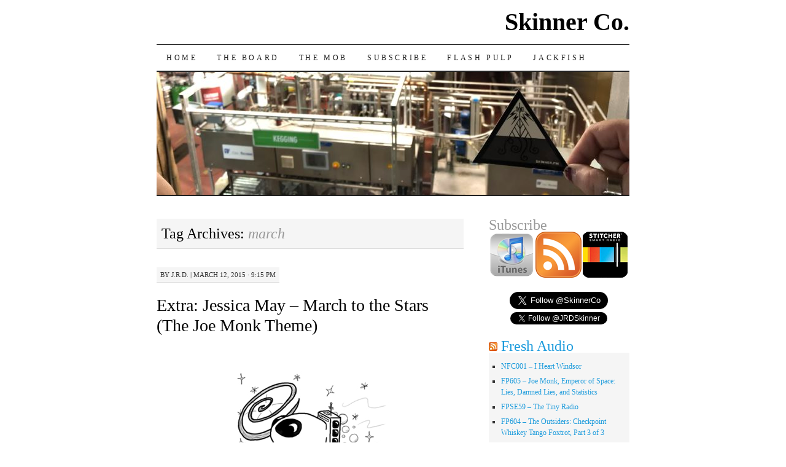

--- FILE ---
content_type: text/html; charset=UTF-8
request_url: https://www.skinner.fm/tag/march/
body_size: 12096
content:
<!DOCTYPE html>
<!--[if IE 7]>
<html id="ie7" lang="en-US">
<![endif]-->
<!--[if (gt IE 7) | (!IE)]><!-->
<html lang="en-US">
<!--<![endif]-->
<head>
<meta charset="UTF-8" />
<title>march Archives - Skinner Co.</title>
<link rel="profile" href="http://gmpg.org/xfn/11" />
<link rel="pingback" href="https://www.skinner.fm/xmlrpc.php" />
<meta name='robots' content='index, follow, max-image-preview:large, max-snippet:-1, max-video-preview:-1' />

	<!-- This site is optimized with the Yoast SEO plugin v26.5 - https://yoast.com/wordpress/plugins/seo/ -->
	<link rel="canonical" href="https://www.skinner.fm/tag/march/" />
	<meta property="og:locale" content="en_US" />
	<meta property="og:type" content="article" />
	<meta property="og:title" content="march Archives - Skinner Co." />
	<meta property="og:url" content="https://www.skinner.fm/tag/march/" />
	<meta property="og:site_name" content="Skinner Co." />
	<meta property="og:image" content="https://www.skinner.fm/wp-content/uploads/2020/03/Skinner-Co-Logo-High-Res-Medium-scaled.jpg" />
	<meta property="og:image:width" content="2560" />
	<meta property="og:image:height" content="2560" />
	<meta property="og:image:type" content="image/jpeg" />
	<meta name="twitter:card" content="summary_large_image" />
	<meta name="twitter:site" content="@SkinnerCo" />
	<script type="application/ld+json" class="yoast-schema-graph">{"@context":"https://schema.org","@graph":[{"@type":"CollectionPage","@id":"https://www.skinner.fm/tag/march/","url":"https://www.skinner.fm/tag/march/","name":"march Archives - Skinner Co.","isPartOf":{"@id":"https://www.skinner.fm/#website"},"breadcrumb":{"@id":"https://www.skinner.fm/tag/march/#breadcrumb"},"inLanguage":"en-US"},{"@type":"BreadcrumbList","@id":"https://www.skinner.fm/tag/march/#breadcrumb","itemListElement":[{"@type":"ListItem","position":1,"name":"Home","item":"https://www.skinner.fm/"},{"@type":"ListItem","position":2,"name":"march"}]},{"@type":"WebSite","@id":"https://www.skinner.fm/#website","url":"https://www.skinner.fm/","name":"Skinner Co.","description":"They told us we couldn&#039;t be a family, so we became a corporation","publisher":{"@id":"https://www.skinner.fm/#organization"},"potentialAction":[{"@type":"SearchAction","target":{"@type":"EntryPoint","urlTemplate":"https://www.skinner.fm/?s={search_term_string}"},"query-input":{"@type":"PropertyValueSpecification","valueRequired":true,"valueName":"search_term_string"}}],"inLanguage":"en-US"},{"@type":"Organization","@id":"https://www.skinner.fm/#organization","name":"Skinner Co.","url":"https://www.skinner.fm/","logo":{"@type":"ImageObject","inLanguage":"en-US","@id":"https://www.skinner.fm/#/schema/logo/image/","url":"https://www.skinner.fm/wp-content/uploads/2018/06/Title-Card-720p.png","contentUrl":"https://www.skinner.fm/wp-content/uploads/2018/06/Title-Card-720p.png","width":720,"height":480,"caption":"Skinner Co."},"image":{"@id":"https://www.skinner.fm/#/schema/logo/image/"},"sameAs":["https://www.facebook.com/SkinnerCo/","https://x.com/SkinnerCo","https://www.youtube.com/channel/UCOFuaRZXJcotZNKEZ3BahBA"]}]}</script>
	<!-- / Yoast SEO plugin. -->


<link rel='dns-prefetch' href='//www.skinner.fm' />
<link rel="alternate" type="application/rss+xml" title="Skinner Co. &raquo; Feed" href="https://www.skinner.fm/feed/" />
<link rel="alternate" type="application/rss+xml" title="Skinner Co. &raquo; Comments Feed" href="https://www.skinner.fm/comments/feed/" />
<link rel="alternate" type="application/rss+xml" title="Skinner Co. &raquo; march Tag Feed" href="https://www.skinner.fm/tag/march/feed/" />
		<!-- This site uses the Google Analytics by ExactMetrics plugin v8.10.2 - Using Analytics tracking - https://www.exactmetrics.com/ -->
							<script src="//www.googletagmanager.com/gtag/js?id=G-99QJK2PZXD"  data-cfasync="false" data-wpfc-render="false" type="text/javascript" async></script>
			<script data-cfasync="false" data-wpfc-render="false" type="text/javascript">
				var em_version = '8.10.2';
				var em_track_user = true;
				var em_no_track_reason = '';
								var ExactMetricsDefaultLocations = {"page_location":"https:\/\/www.skinner.fm\/tag\/march\/"};
								if ( typeof ExactMetricsPrivacyGuardFilter === 'function' ) {
					var ExactMetricsLocations = (typeof ExactMetricsExcludeQuery === 'object') ? ExactMetricsPrivacyGuardFilter( ExactMetricsExcludeQuery ) : ExactMetricsPrivacyGuardFilter( ExactMetricsDefaultLocations );
				} else {
					var ExactMetricsLocations = (typeof ExactMetricsExcludeQuery === 'object') ? ExactMetricsExcludeQuery : ExactMetricsDefaultLocations;
				}

								var disableStrs = [
										'ga-disable-G-99QJK2PZXD',
									];

				/* Function to detect opted out users */
				function __gtagTrackerIsOptedOut() {
					for (var index = 0; index < disableStrs.length; index++) {
						if (document.cookie.indexOf(disableStrs[index] + '=true') > -1) {
							return true;
						}
					}

					return false;
				}

				/* Disable tracking if the opt-out cookie exists. */
				if (__gtagTrackerIsOptedOut()) {
					for (var index = 0; index < disableStrs.length; index++) {
						window[disableStrs[index]] = true;
					}
				}

				/* Opt-out function */
				function __gtagTrackerOptout() {
					for (var index = 0; index < disableStrs.length; index++) {
						document.cookie = disableStrs[index] + '=true; expires=Thu, 31 Dec 2099 23:59:59 UTC; path=/';
						window[disableStrs[index]] = true;
					}
				}

				if ('undefined' === typeof gaOptout) {
					function gaOptout() {
						__gtagTrackerOptout();
					}
				}
								window.dataLayer = window.dataLayer || [];

				window.ExactMetricsDualTracker = {
					helpers: {},
					trackers: {},
				};
				if (em_track_user) {
					function __gtagDataLayer() {
						dataLayer.push(arguments);
					}

					function __gtagTracker(type, name, parameters) {
						if (!parameters) {
							parameters = {};
						}

						if (parameters.send_to) {
							__gtagDataLayer.apply(null, arguments);
							return;
						}

						if (type === 'event') {
														parameters.send_to = exactmetrics_frontend.v4_id;
							var hookName = name;
							if (typeof parameters['event_category'] !== 'undefined') {
								hookName = parameters['event_category'] + ':' + name;
							}

							if (typeof ExactMetricsDualTracker.trackers[hookName] !== 'undefined') {
								ExactMetricsDualTracker.trackers[hookName](parameters);
							} else {
								__gtagDataLayer('event', name, parameters);
							}
							
						} else {
							__gtagDataLayer.apply(null, arguments);
						}
					}

					__gtagTracker('js', new Date());
					__gtagTracker('set', {
						'developer_id.dNDMyYj': true,
											});
					if ( ExactMetricsLocations.page_location ) {
						__gtagTracker('set', ExactMetricsLocations);
					}
										__gtagTracker('config', 'G-99QJK2PZXD', {"forceSSL":"true"} );
										window.gtag = __gtagTracker;										(function () {
						/* https://developers.google.com/analytics/devguides/collection/analyticsjs/ */
						/* ga and __gaTracker compatibility shim. */
						var noopfn = function () {
							return null;
						};
						var newtracker = function () {
							return new Tracker();
						};
						var Tracker = function () {
							return null;
						};
						var p = Tracker.prototype;
						p.get = noopfn;
						p.set = noopfn;
						p.send = function () {
							var args = Array.prototype.slice.call(arguments);
							args.unshift('send');
							__gaTracker.apply(null, args);
						};
						var __gaTracker = function () {
							var len = arguments.length;
							if (len === 0) {
								return;
							}
							var f = arguments[len - 1];
							if (typeof f !== 'object' || f === null || typeof f.hitCallback !== 'function') {
								if ('send' === arguments[0]) {
									var hitConverted, hitObject = false, action;
									if ('event' === arguments[1]) {
										if ('undefined' !== typeof arguments[3]) {
											hitObject = {
												'eventAction': arguments[3],
												'eventCategory': arguments[2],
												'eventLabel': arguments[4],
												'value': arguments[5] ? arguments[5] : 1,
											}
										}
									}
									if ('pageview' === arguments[1]) {
										if ('undefined' !== typeof arguments[2]) {
											hitObject = {
												'eventAction': 'page_view',
												'page_path': arguments[2],
											}
										}
									}
									if (typeof arguments[2] === 'object') {
										hitObject = arguments[2];
									}
									if (typeof arguments[5] === 'object') {
										Object.assign(hitObject, arguments[5]);
									}
									if ('undefined' !== typeof arguments[1].hitType) {
										hitObject = arguments[1];
										if ('pageview' === hitObject.hitType) {
											hitObject.eventAction = 'page_view';
										}
									}
									if (hitObject) {
										action = 'timing' === arguments[1].hitType ? 'timing_complete' : hitObject.eventAction;
										hitConverted = mapArgs(hitObject);
										__gtagTracker('event', action, hitConverted);
									}
								}
								return;
							}

							function mapArgs(args) {
								var arg, hit = {};
								var gaMap = {
									'eventCategory': 'event_category',
									'eventAction': 'event_action',
									'eventLabel': 'event_label',
									'eventValue': 'event_value',
									'nonInteraction': 'non_interaction',
									'timingCategory': 'event_category',
									'timingVar': 'name',
									'timingValue': 'value',
									'timingLabel': 'event_label',
									'page': 'page_path',
									'location': 'page_location',
									'title': 'page_title',
									'referrer' : 'page_referrer',
								};
								for (arg in args) {
																		if (!(!args.hasOwnProperty(arg) || !gaMap.hasOwnProperty(arg))) {
										hit[gaMap[arg]] = args[arg];
									} else {
										hit[arg] = args[arg];
									}
								}
								return hit;
							}

							try {
								f.hitCallback();
							} catch (ex) {
							}
						};
						__gaTracker.create = newtracker;
						__gaTracker.getByName = newtracker;
						__gaTracker.getAll = function () {
							return [];
						};
						__gaTracker.remove = noopfn;
						__gaTracker.loaded = true;
						window['__gaTracker'] = __gaTracker;
					})();
									} else {
										console.log("");
					(function () {
						function __gtagTracker() {
							return null;
						}

						window['__gtagTracker'] = __gtagTracker;
						window['gtag'] = __gtagTracker;
					})();
									}
			</script>
							<!-- / Google Analytics by ExactMetrics -->
		<style id='wp-img-auto-sizes-contain-inline-css' type='text/css'>
img:is([sizes=auto i],[sizes^="auto," i]){contain-intrinsic-size:3000px 1500px}
/*# sourceURL=wp-img-auto-sizes-contain-inline-css */
</style>
<link rel='stylesheet' id='scap.flashblock-css' href='https://www.skinner.fm/wp-content/plugins/compact-wp-audio-player/css/flashblock.css?ver=6.9' type='text/css' media='all' />
<link rel='stylesheet' id='scap.player-css' href='https://www.skinner.fm/wp-content/plugins/compact-wp-audio-player/css/player.css?ver=6.9' type='text/css' media='all' />
<style id='wp-emoji-styles-inline-css' type='text/css'>

	img.wp-smiley, img.emoji {
		display: inline !important;
		border: none !important;
		box-shadow: none !important;
		height: 1em !important;
		width: 1em !important;
		margin: 0 0.07em !important;
		vertical-align: -0.1em !important;
		background: none !important;
		padding: 0 !important;
	}
/*# sourceURL=wp-emoji-styles-inline-css */
</style>
<style id='wp-block-library-inline-css' type='text/css'>
:root{--wp-block-synced-color:#7a00df;--wp-block-synced-color--rgb:122,0,223;--wp-bound-block-color:var(--wp-block-synced-color);--wp-editor-canvas-background:#ddd;--wp-admin-theme-color:#007cba;--wp-admin-theme-color--rgb:0,124,186;--wp-admin-theme-color-darker-10:#006ba1;--wp-admin-theme-color-darker-10--rgb:0,107,160.5;--wp-admin-theme-color-darker-20:#005a87;--wp-admin-theme-color-darker-20--rgb:0,90,135;--wp-admin-border-width-focus:2px}@media (min-resolution:192dpi){:root{--wp-admin-border-width-focus:1.5px}}.wp-element-button{cursor:pointer}:root .has-very-light-gray-background-color{background-color:#eee}:root .has-very-dark-gray-background-color{background-color:#313131}:root .has-very-light-gray-color{color:#eee}:root .has-very-dark-gray-color{color:#313131}:root .has-vivid-green-cyan-to-vivid-cyan-blue-gradient-background{background:linear-gradient(135deg,#00d084,#0693e3)}:root .has-purple-crush-gradient-background{background:linear-gradient(135deg,#34e2e4,#4721fb 50%,#ab1dfe)}:root .has-hazy-dawn-gradient-background{background:linear-gradient(135deg,#faaca8,#dad0ec)}:root .has-subdued-olive-gradient-background{background:linear-gradient(135deg,#fafae1,#67a671)}:root .has-atomic-cream-gradient-background{background:linear-gradient(135deg,#fdd79a,#004a59)}:root .has-nightshade-gradient-background{background:linear-gradient(135deg,#330968,#31cdcf)}:root .has-midnight-gradient-background{background:linear-gradient(135deg,#020381,#2874fc)}:root{--wp--preset--font-size--normal:16px;--wp--preset--font-size--huge:42px}.has-regular-font-size{font-size:1em}.has-larger-font-size{font-size:2.625em}.has-normal-font-size{font-size:var(--wp--preset--font-size--normal)}.has-huge-font-size{font-size:var(--wp--preset--font-size--huge)}.has-text-align-center{text-align:center}.has-text-align-left{text-align:left}.has-text-align-right{text-align:right}.has-fit-text{white-space:nowrap!important}#end-resizable-editor-section{display:none}.aligncenter{clear:both}.items-justified-left{justify-content:flex-start}.items-justified-center{justify-content:center}.items-justified-right{justify-content:flex-end}.items-justified-space-between{justify-content:space-between}.screen-reader-text{border:0;clip-path:inset(50%);height:1px;margin:-1px;overflow:hidden;padding:0;position:absolute;width:1px;word-wrap:normal!important}.screen-reader-text:focus{background-color:#ddd;clip-path:none;color:#444;display:block;font-size:1em;height:auto;left:5px;line-height:normal;padding:15px 23px 14px;text-decoration:none;top:5px;width:auto;z-index:100000}html :where(.has-border-color){border-style:solid}html :where([style*=border-top-color]){border-top-style:solid}html :where([style*=border-right-color]){border-right-style:solid}html :where([style*=border-bottom-color]){border-bottom-style:solid}html :where([style*=border-left-color]){border-left-style:solid}html :where([style*=border-width]){border-style:solid}html :where([style*=border-top-width]){border-top-style:solid}html :where([style*=border-right-width]){border-right-style:solid}html :where([style*=border-bottom-width]){border-bottom-style:solid}html :where([style*=border-left-width]){border-left-style:solid}html :where(img[class*=wp-image-]){height:auto;max-width:100%}:where(figure){margin:0 0 1em}html :where(.is-position-sticky){--wp-admin--admin-bar--position-offset:var(--wp-admin--admin-bar--height,0px)}@media screen and (max-width:600px){html :where(.is-position-sticky){--wp-admin--admin-bar--position-offset:0px}}

/*# sourceURL=wp-block-library-inline-css */
</style><style id='global-styles-inline-css' type='text/css'>
:root{--wp--preset--aspect-ratio--square: 1;--wp--preset--aspect-ratio--4-3: 4/3;--wp--preset--aspect-ratio--3-4: 3/4;--wp--preset--aspect-ratio--3-2: 3/2;--wp--preset--aspect-ratio--2-3: 2/3;--wp--preset--aspect-ratio--16-9: 16/9;--wp--preset--aspect-ratio--9-16: 9/16;--wp--preset--color--black: #000000;--wp--preset--color--cyan-bluish-gray: #abb8c3;--wp--preset--color--white: #ffffff;--wp--preset--color--pale-pink: #f78da7;--wp--preset--color--vivid-red: #cf2e2e;--wp--preset--color--luminous-vivid-orange: #ff6900;--wp--preset--color--luminous-vivid-amber: #fcb900;--wp--preset--color--light-green-cyan: #7bdcb5;--wp--preset--color--vivid-green-cyan: #00d084;--wp--preset--color--pale-cyan-blue: #8ed1fc;--wp--preset--color--vivid-cyan-blue: #0693e3;--wp--preset--color--vivid-purple: #9b51e0;--wp--preset--gradient--vivid-cyan-blue-to-vivid-purple: linear-gradient(135deg,rgb(6,147,227) 0%,rgb(155,81,224) 100%);--wp--preset--gradient--light-green-cyan-to-vivid-green-cyan: linear-gradient(135deg,rgb(122,220,180) 0%,rgb(0,208,130) 100%);--wp--preset--gradient--luminous-vivid-amber-to-luminous-vivid-orange: linear-gradient(135deg,rgb(252,185,0) 0%,rgb(255,105,0) 100%);--wp--preset--gradient--luminous-vivid-orange-to-vivid-red: linear-gradient(135deg,rgb(255,105,0) 0%,rgb(207,46,46) 100%);--wp--preset--gradient--very-light-gray-to-cyan-bluish-gray: linear-gradient(135deg,rgb(238,238,238) 0%,rgb(169,184,195) 100%);--wp--preset--gradient--cool-to-warm-spectrum: linear-gradient(135deg,rgb(74,234,220) 0%,rgb(151,120,209) 20%,rgb(207,42,186) 40%,rgb(238,44,130) 60%,rgb(251,105,98) 80%,rgb(254,248,76) 100%);--wp--preset--gradient--blush-light-purple: linear-gradient(135deg,rgb(255,206,236) 0%,rgb(152,150,240) 100%);--wp--preset--gradient--blush-bordeaux: linear-gradient(135deg,rgb(254,205,165) 0%,rgb(254,45,45) 50%,rgb(107,0,62) 100%);--wp--preset--gradient--luminous-dusk: linear-gradient(135deg,rgb(255,203,112) 0%,rgb(199,81,192) 50%,rgb(65,88,208) 100%);--wp--preset--gradient--pale-ocean: linear-gradient(135deg,rgb(255,245,203) 0%,rgb(182,227,212) 50%,rgb(51,167,181) 100%);--wp--preset--gradient--electric-grass: linear-gradient(135deg,rgb(202,248,128) 0%,rgb(113,206,126) 100%);--wp--preset--gradient--midnight: linear-gradient(135deg,rgb(2,3,129) 0%,rgb(40,116,252) 100%);--wp--preset--font-size--small: 13px;--wp--preset--font-size--medium: 20px;--wp--preset--font-size--large: 36px;--wp--preset--font-size--x-large: 42px;--wp--preset--spacing--20: 0.44rem;--wp--preset--spacing--30: 0.67rem;--wp--preset--spacing--40: 1rem;--wp--preset--spacing--50: 1.5rem;--wp--preset--spacing--60: 2.25rem;--wp--preset--spacing--70: 3.38rem;--wp--preset--spacing--80: 5.06rem;--wp--preset--shadow--natural: 6px 6px 9px rgba(0, 0, 0, 0.2);--wp--preset--shadow--deep: 12px 12px 50px rgba(0, 0, 0, 0.4);--wp--preset--shadow--sharp: 6px 6px 0px rgba(0, 0, 0, 0.2);--wp--preset--shadow--outlined: 6px 6px 0px -3px rgb(255, 255, 255), 6px 6px rgb(0, 0, 0);--wp--preset--shadow--crisp: 6px 6px 0px rgb(0, 0, 0);}:where(.is-layout-flex){gap: 0.5em;}:where(.is-layout-grid){gap: 0.5em;}body .is-layout-flex{display: flex;}.is-layout-flex{flex-wrap: wrap;align-items: center;}.is-layout-flex > :is(*, div){margin: 0;}body .is-layout-grid{display: grid;}.is-layout-grid > :is(*, div){margin: 0;}:where(.wp-block-columns.is-layout-flex){gap: 2em;}:where(.wp-block-columns.is-layout-grid){gap: 2em;}:where(.wp-block-post-template.is-layout-flex){gap: 1.25em;}:where(.wp-block-post-template.is-layout-grid){gap: 1.25em;}.has-black-color{color: var(--wp--preset--color--black) !important;}.has-cyan-bluish-gray-color{color: var(--wp--preset--color--cyan-bluish-gray) !important;}.has-white-color{color: var(--wp--preset--color--white) !important;}.has-pale-pink-color{color: var(--wp--preset--color--pale-pink) !important;}.has-vivid-red-color{color: var(--wp--preset--color--vivid-red) !important;}.has-luminous-vivid-orange-color{color: var(--wp--preset--color--luminous-vivid-orange) !important;}.has-luminous-vivid-amber-color{color: var(--wp--preset--color--luminous-vivid-amber) !important;}.has-light-green-cyan-color{color: var(--wp--preset--color--light-green-cyan) !important;}.has-vivid-green-cyan-color{color: var(--wp--preset--color--vivid-green-cyan) !important;}.has-pale-cyan-blue-color{color: var(--wp--preset--color--pale-cyan-blue) !important;}.has-vivid-cyan-blue-color{color: var(--wp--preset--color--vivid-cyan-blue) !important;}.has-vivid-purple-color{color: var(--wp--preset--color--vivid-purple) !important;}.has-black-background-color{background-color: var(--wp--preset--color--black) !important;}.has-cyan-bluish-gray-background-color{background-color: var(--wp--preset--color--cyan-bluish-gray) !important;}.has-white-background-color{background-color: var(--wp--preset--color--white) !important;}.has-pale-pink-background-color{background-color: var(--wp--preset--color--pale-pink) !important;}.has-vivid-red-background-color{background-color: var(--wp--preset--color--vivid-red) !important;}.has-luminous-vivid-orange-background-color{background-color: var(--wp--preset--color--luminous-vivid-orange) !important;}.has-luminous-vivid-amber-background-color{background-color: var(--wp--preset--color--luminous-vivid-amber) !important;}.has-light-green-cyan-background-color{background-color: var(--wp--preset--color--light-green-cyan) !important;}.has-vivid-green-cyan-background-color{background-color: var(--wp--preset--color--vivid-green-cyan) !important;}.has-pale-cyan-blue-background-color{background-color: var(--wp--preset--color--pale-cyan-blue) !important;}.has-vivid-cyan-blue-background-color{background-color: var(--wp--preset--color--vivid-cyan-blue) !important;}.has-vivid-purple-background-color{background-color: var(--wp--preset--color--vivid-purple) !important;}.has-black-border-color{border-color: var(--wp--preset--color--black) !important;}.has-cyan-bluish-gray-border-color{border-color: var(--wp--preset--color--cyan-bluish-gray) !important;}.has-white-border-color{border-color: var(--wp--preset--color--white) !important;}.has-pale-pink-border-color{border-color: var(--wp--preset--color--pale-pink) !important;}.has-vivid-red-border-color{border-color: var(--wp--preset--color--vivid-red) !important;}.has-luminous-vivid-orange-border-color{border-color: var(--wp--preset--color--luminous-vivid-orange) !important;}.has-luminous-vivid-amber-border-color{border-color: var(--wp--preset--color--luminous-vivid-amber) !important;}.has-light-green-cyan-border-color{border-color: var(--wp--preset--color--light-green-cyan) !important;}.has-vivid-green-cyan-border-color{border-color: var(--wp--preset--color--vivid-green-cyan) !important;}.has-pale-cyan-blue-border-color{border-color: var(--wp--preset--color--pale-cyan-blue) !important;}.has-vivid-cyan-blue-border-color{border-color: var(--wp--preset--color--vivid-cyan-blue) !important;}.has-vivid-purple-border-color{border-color: var(--wp--preset--color--vivid-purple) !important;}.has-vivid-cyan-blue-to-vivid-purple-gradient-background{background: var(--wp--preset--gradient--vivid-cyan-blue-to-vivid-purple) !important;}.has-light-green-cyan-to-vivid-green-cyan-gradient-background{background: var(--wp--preset--gradient--light-green-cyan-to-vivid-green-cyan) !important;}.has-luminous-vivid-amber-to-luminous-vivid-orange-gradient-background{background: var(--wp--preset--gradient--luminous-vivid-amber-to-luminous-vivid-orange) !important;}.has-luminous-vivid-orange-to-vivid-red-gradient-background{background: var(--wp--preset--gradient--luminous-vivid-orange-to-vivid-red) !important;}.has-very-light-gray-to-cyan-bluish-gray-gradient-background{background: var(--wp--preset--gradient--very-light-gray-to-cyan-bluish-gray) !important;}.has-cool-to-warm-spectrum-gradient-background{background: var(--wp--preset--gradient--cool-to-warm-spectrum) !important;}.has-blush-light-purple-gradient-background{background: var(--wp--preset--gradient--blush-light-purple) !important;}.has-blush-bordeaux-gradient-background{background: var(--wp--preset--gradient--blush-bordeaux) !important;}.has-luminous-dusk-gradient-background{background: var(--wp--preset--gradient--luminous-dusk) !important;}.has-pale-ocean-gradient-background{background: var(--wp--preset--gradient--pale-ocean) !important;}.has-electric-grass-gradient-background{background: var(--wp--preset--gradient--electric-grass) !important;}.has-midnight-gradient-background{background: var(--wp--preset--gradient--midnight) !important;}.has-small-font-size{font-size: var(--wp--preset--font-size--small) !important;}.has-medium-font-size{font-size: var(--wp--preset--font-size--medium) !important;}.has-large-font-size{font-size: var(--wp--preset--font-size--large) !important;}.has-x-large-font-size{font-size: var(--wp--preset--font-size--x-large) !important;}
/*# sourceURL=global-styles-inline-css */
</style>

<style id='classic-theme-styles-inline-css' type='text/css'>
/*! This file is auto-generated */
.wp-block-button__link{color:#fff;background-color:#32373c;border-radius:9999px;box-shadow:none;text-decoration:none;padding:calc(.667em + 2px) calc(1.333em + 2px);font-size:1.125em}.wp-block-file__button{background:#32373c;color:#fff;text-decoration:none}
/*# sourceURL=/wp-includes/css/classic-themes.min.css */
</style>
<link rel='stylesheet' id='pilcrow-css' href='https://www.skinner.fm/wp-content/themes/pilcrow/style.css?ver=6.9' type='text/css' media='all' />
<script type="text/javascript" src="https://www.skinner.fm/wp-content/plugins/compact-wp-audio-player/js/soundmanager2-nodebug-jsmin.js?ver=6.9" id="scap.soundmanager2-js"></script>
<script type="text/javascript" src="https://www.skinner.fm/wp-content/plugins/google-analytics-dashboard-for-wp/assets/js/frontend-gtag.min.js?ver=8.10.2" id="exactmetrics-frontend-script-js" async="async" data-wp-strategy="async"></script>
<script data-cfasync="false" data-wpfc-render="false" type="text/javascript" id='exactmetrics-frontend-script-js-extra'>/* <![CDATA[ */
var exactmetrics_frontend = {"js_events_tracking":"true","download_extensions":"zip,mp3,mpeg,pdf,docx,pptx,xlsx,rar","inbound_paths":"[{\"path\":\"\\\/go\\\/\",\"label\":\"affiliate\"},{\"path\":\"\\\/recommend\\\/\",\"label\":\"affiliate\"}]","home_url":"https:\/\/www.skinner.fm","hash_tracking":"false","v4_id":"G-99QJK2PZXD"};/* ]]> */
</script>
<link rel="https://api.w.org/" href="https://www.skinner.fm/wp-json/" /><link rel="alternate" title="JSON" type="application/json" href="https://www.skinner.fm/wp-json/wp/v2/tags/437" /><link rel="EditURI" type="application/rsd+xml" title="RSD" href="https://www.skinner.fm/xmlrpc.php?rsd" />
<meta name="generator" content="WordPress 6.9" />
<style type="text/css">.recentcomments a{display:inline !important;padding:0 !important;margin:0 !important;}</style><link rel="icon" href="https://www.skinner.fm/wp-content/uploads/2019/01/cropped-Skinner-Co-Logo-1000x1000-32x32.png" sizes="32x32" />
<link rel="icon" href="https://www.skinner.fm/wp-content/uploads/2019/01/cropped-Skinner-Co-Logo-1000x1000-192x192.png" sizes="192x192" />
<link rel="apple-touch-icon" href="https://www.skinner.fm/wp-content/uploads/2019/01/cropped-Skinner-Co-Logo-1000x1000-180x180.png" />
<meta name="msapplication-TileImage" content="https://www.skinner.fm/wp-content/uploads/2019/01/cropped-Skinner-Co-Logo-1000x1000-270x270.png" />
</head>

<body class="archive tag tag-march tag-437 wp-theme-pilcrow two-column content-sidebar color-light">
<div id="container" class="hfeed">
	<div id="page" class="blog">
		<div id="header">
						<div id="site-title">
				<span>
					<a href="https://www.skinner.fm/" title="Skinner Co." rel="home">Skinner Co.</a>
				</span>
			</div>

			<div id="nav" role="navigation">
			  				<div class="skip-link screen-reader-text"><a href="#content" title="Skip to content">Skip to content</a></div>
								<div class="menu-header"><ul id="menu-menu-1" class="menu"><li id="menu-item-63" class="menu-item menu-item-type-custom menu-item-object-custom menu-item-home menu-item-63"><a href="https://www.skinner.fm/">Home</a></li>
<li id="menu-item-64" class="menu-item menu-item-type-post_type menu-item-object-page menu-item-has-children menu-item-64"><a href="https://www.skinner.fm/about-skinner-co/">The Board</a>
<ul class="sub-menu">
	<li id="menu-item-80" class="menu-item menu-item-type-post_type menu-item-object-page menu-item-80"><a href="https://www.skinner.fm/jessica-may/">Jessica May</a></li>
	<li id="menu-item-81" class="menu-item menu-item-type-post_type menu-item-object-page menu-item-81"><a href="https://www.skinner.fm/opopanax/">Alex (The Opopanax)</a></li>
	<li id="menu-item-82" class="menu-item menu-item-type-post_type menu-item-object-page menu-item-82"><a href="https://www.skinner.fm/j-r-d-skinner/">J.R.D.</a></li>
</ul>
</li>
<li id="menu-item-70" class="menu-item menu-item-type-custom menu-item-object-custom menu-item-has-children menu-item-70"><a>The Mob</a>
<ul class="sub-menu">
	<li id="menu-item-72" class="menu-item menu-item-type-custom menu-item-object-custom menu-item-72"><a href="http://facebook.com/groups/TheFlashMobsters">Facebook</a></li>
</ul>
</li>
<li id="menu-item-67" class="menu-item menu-item-type-custom menu-item-object-custom menu-item-has-children menu-item-67"><a href="http://itunes.apple.com/podcast/flash-pulp/id367726315">Subscribe</a>
<ul class="sub-menu">
	<li id="menu-item-68" class="menu-item menu-item-type-custom menu-item-object-custom menu-item-68"><a href="https://www.skinner.fm/rss">Site RSS</a></li>
	<li id="menu-item-69" class="menu-item menu-item-type-custom menu-item-object-custom menu-item-69"><a href="http://itunes.apple.com/podcast/flash-pulp/id367726315">Skinner Co. Network &#8211; iTunes</a></li>
	<li id="menu-item-20504" class="menu-item menu-item-type-custom menu-item-object-custom menu-item-20504"><a href="http://skinner.libsyn.com/rss">Skinner Co. Network &#8211; Full Audio RSS</a></li>
	<li id="menu-item-20503" class="menu-item menu-item-type-custom menu-item-object-custom menu-item-20503"><a href="http://feeds.feedburner.com/TheFlashCast">FlashCast &#8211; Audio RSS</a></li>
	<li id="menu-item-20757" class="menu-item menu-item-type-custom menu-item-object-custom menu-item-20757"><a href="https://itunes.apple.com/podcast/flashcast-skinner-co.-network/id908786381?mt=2">FlashCast Only iTunes Feed</a></li>
</ul>
</li>
<li id="menu-item-83" class="menu-item menu-item-type-custom menu-item-object-custom menu-item-has-children menu-item-83"><a href="http://flashpulp.com">Flash Pulp</a>
<ul class="sub-menu">
	<li id="menu-item-20756" class="menu-item menu-item-type-custom menu-item-object-custom menu-item-20756"><a href="http://flashpulp.com">Site</a></li>
	<li id="menu-item-20502" class="menu-item menu-item-type-custom menu-item-object-custom menu-item-20502"><a href="http://feeds.feedburner.com/FlashPulp">Flash Pulp &#8211; Audio RSS</a></li>
	<li id="menu-item-20755" class="menu-item menu-item-type-custom menu-item-object-custom menu-item-20755"><a href="https://itunes.apple.com/podcast/flash-pulp-skinner-co.-network/id908787308?mt=2">iTunes (Fiction Only Feed)</a></li>
	<li id="menu-item-20505" class="menu-item menu-item-type-custom menu-item-object-custom menu-item-20505"><a href="https://www.facebook.com/FlashPulp">Facebook</a></li>
</ul>
</li>
<li id="menu-item-40368" class="menu-item menu-item-type-post_type menu-item-object-page menu-item-40368"><a href="https://www.skinner.fm/jackfish/">Jackfish</a></li>
</ul></div>			</div><!-- #nav -->

			<div id="pic">
				<a href="https://www.skinner.fm/" rel="home">
										<img src="https://www.skinner.fm/wp-content/uploads/2019/06/cropped-IMG_9829-1.jpg" width="770" height="200" alt="" />
								</a>
			</div><!-- #pic -->
		</div><!-- #header -->

		<div id="content-box">

<div id="content-container">
	<div id="content" role="main">

		<h1 class="page-title archive-head">
			Tag Archives: <span>march</span>		</h1>

		
<div id="post-21826" class="post-21826 post type-post status-publish format-standard hentry category-extra-extra category-flash-pulp category-joe-monk tag-joe-monk tag-march tag-science-fiction tag-theme tag-theme-song">
	<div class="entry-meta">

		<span class="by-author"><span class="sep">by</span> <span class="author vcard"><a class="url fn n" href="https://www.skinner.fm/author/jrdskinner/" title="View all posts by J.R.D." rel="author">J.R.D.</a></span> | </span>March 12, 2015 &middot; 9:15 pm	</div><!-- .entry-meta -->

	<h2 class="entry-title"><a href="https://www.skinner.fm/2015/03/12/extra-jessica-may-march-to-the-stars-the-joe-monk-theme/" rel="bookmark">Extra: Jessica May &#8211; March to the Stars (The Joe Monk Theme)</a></h2>	<div class="entry entry-content">
		<p><img fetchpriority="high" decoding="async" src="https://www.skinner.fm/wp-content/uploads/2015/03/JoeMonk.jpg" alt="Joe Monk, Emperor of Space" width="300" height="300" class="aligncenter size-full wp-image-21827" srcset="https://www.skinner.fm/wp-content/uploads/2015/03/JoeMonk.jpg 300w, https://www.skinner.fm/wp-content/uploads/2015/03/JoeMonk-150x150.jpg 150w" sizes="(max-width: 300px) 100vw, 300px" /><br />
[audio:http://traffic.libsyn.com/skinner/Jessica20May20-20March20to20the20Stars2028The20Joe20Monk20Theme29.mp3](<a href="http://traffic.libsyn.com/skinner/Jessica20May20-20March20to20the20Stars2028The20Joe20Monk20Theme29.mp3" target="_blank">Download</a>/<a href="http://itunes.apple.com/podcast/flash-pulp/id367726315" target="_blank">iTunes</a>/<a href="http://skinner.libsyn.com/rss" target="_blank">RSS</a>)</p>
<p style="text-align:center;">* * *</p>
<p>If you have comments, questions or suggestions, you can find us at <a href="https://www.skinner.fm" target="_blank">https://www.skinner.fm</a>, or email us text/mp3s to <a href="mailto:comments@flashpulp.com">comments@flashpulp.com</a>.</p>
<p>This song is released under the Creative Commons Attribution-Noncommercial 3.0 Unported License.
</p>
</li>
			</div><!-- .entry-content -->
	
	<div class="entry-links">
		<p class="comment-number"><a href="https://www.skinner.fm/2015/03/12/extra-jessica-may-march-to-the-stars-the-joe-monk-theme/#respond">Leave a Comment</a></p>

					<p class="entry-categories tagged">Filed under <a href="https://www.skinner.fm/category/extra-extra/" rel="category tag">Extra Extra</a>, <a href="https://www.skinner.fm/category/flash-pulp/" rel="category tag">Flash Pulp</a>, <a href="https://www.skinner.fm/category/flash-pulp/joe-monk/" rel="category tag">Joe Monk</a></p>
			<p class="entry-tags tagged">Tagged as <a href="https://www.skinner.fm/tag/joe-monk/" rel="tag">Joe Monk</a>, <a href="https://www.skinner.fm/tag/march/" rel="tag">march</a>, <a href="https://www.skinner.fm/tag/science-fiction/" rel="tag">Science Fiction</a>, <a href="https://www.skinner.fm/tag/theme/" rel="tag">theme</a>, <a href="https://www.skinner.fm/tag/theme-song/" rel="tag">theme song</a><br /></p>
			</div><!-- .entry-links -->

</div><!-- #post-## -->


	</div><!-- #content -->
</div><!-- #content-container -->


	<div id="sidebar" class="widget-area" role="complementary">
				<ul class="xoxo sidebar-list">

			<li id="text-7" class="widget widget_text"><h3 class="widget-title">Subscribe</h3>			<div class="textwidget"><a href="https://itunes.apple.com/us/podcast/the-skinner-co.-network/id367726315?mt=2" target="_blank"><img src="https://www.skinner.fm/wp-content/uploads/2014/07/itunes_icon.png"></a><a href="http://skinner.libsyn.com/rss" target="_blank"><img src="https://www.skinner.fm/wp-content/uploads/2014/07/rss_icon.png" style="margin: 0px 1px;"></a><a href="http://www.stitcher.com/podcast/flash-pulp" target="_blank"><img src="https://www.skinner.fm/wp-content/uploads/2014/07/Stitcher_icon1.png"></a>
<center><br>
<a href="https://twitter.com/SkinnerCo" class="twitter-follow-button" data-show-count="false" data-size="large">Follow @SkinnerCo</a>
<script>!function(d,s,id){var js,fjs=d.getElementsByTagName(s)[0],p=/^http:/.test(d.location)?'http':'https';if(!d.getElementById(id)){js=d.createElement(s);js.id=id;js.src=p+'://platform.twitter.com/widgets.js';fjs.parentNode.insertBefore(js,fjs);}}(document, 'script', 'twitter-wjs');</script>
<br>
<a href="https://twitter.com/JRDSkinner" class="twitter-follow-button" data-show-count="false">Follow @JRDSkinner</a>
<script>!function(d,s,id){var js,fjs=d.getElementsByTagName(s)[0],p=/^http:/.test(d.location)?'http':'https';if(!d.getElementById(id)){js=d.createElement(s);js.id=id;js.src=p+'://platform.twitter.com/widgets.js';fjs.parentNode.insertBefore(js,fjs);}}(document, 'script', 'twitter-wjs');</script>
<br>
<div id="fb-root"></div><script src="http://connect.facebook.net/en_US/all.js#xfbml=1"></script><fb:like-box href="https://www.facebook.com/SkinnerCo/" width="240" show_faces="false" stream="false" header="false"></fb:like-box></div>
		</li><li id="rss-2" class="widget widget_rss"><h3 class="widget-title"><a class="rsswidget rss-widget-feed" href="https://www.skinner.fm/category/flash-pulp/feed/"><img class="rss-widget-icon" style="border:0" width="14" height="14" src="https://www.skinner.fm/wp-includes/images/rss.png" alt="RSS" loading="lazy" /></a> <a class="rsswidget rss-widget-title" href="https://www.skinner.fm/category/flash-pulp/">Fresh Audio</a></h3><ul><li><a class='rsswidget' href='https://www.skinner.fm/2025/11/10/nfc001-i-heart-windsor/?utm_source=rss&#038;utm_medium=rss&#038;utm_campaign=nfc001-i-heart-windsor'>NFC001 – I Heart Windsor</a></li><li><a class='rsswidget' href='https://www.skinner.fm/2025/07/06/fp605-joe-monk-emperor-of-space-lies-damned-lies-and-statistics/?utm_source=rss&#038;utm_medium=rss&#038;utm_campaign=fp605-joe-monk-emperor-of-space-lies-damned-lies-and-statistics'>FP605 – Joe Monk, Emperor of Space: Lies, Damned Lies, and Statistics</a></li><li><a class='rsswidget' href='https://www.skinner.fm/2025/04/16/fpse59-the-tiny-radio/?utm_source=rss&#038;utm_medium=rss&#038;utm_campaign=fpse59-the-tiny-radio'>FPSE59 – The Tiny Radio</a></li><li><a class='rsswidget' href='https://www.skinner.fm/2025/04/04/fp604-the-outsiders-checkpoint-whiskey-tango-foxtrot-part-3-of-3/?utm_source=rss&#038;utm_medium=rss&#038;utm_campaign=fp604-the-outsiders-checkpoint-whiskey-tango-foxtrot-part-3-of-3'>FP604 – The Outsiders: Checkpoint Whiskey Tango Foxtrot, Part 3 of 3</a></li><li><a class='rsswidget' href='https://www.skinner.fm/2025/03/14/fp603-the-outsiders-checkpoint-whiskey-tango-foxtrot-part-2-of-3/?utm_source=rss&#038;utm_medium=rss&#038;utm_campaign=fp603-the-outsiders-checkpoint-whiskey-tango-foxtrot-part-2-of-3'>FP603 – The Outsiders: Checkpoint Whiskey Tango Foxtrot, Part 2 of 3</a></li></ul></li><li id="text-4" class="widget widget_text">			<div class="textwidget"><center>
<script type="text/javascript"><!--
google_ad_client = "ca-pub-6872272526189666";
/* Skinner Co. Sidebar Secondary */
google_ad_slot = "3413343215";
google_ad_width = 160;
google_ad_height = 600;
//-->
</script>
<script type="text/javascript"
src="https://pagead2.googlesyndication.com/pagead/show_ads.js">
</script>
</center></div>
		</li><li id="text-3" class="widget widget_text"><h3 class="widget-title">Feed Us</h3>			<div class="textwidget"><br><p style="font-weight:normal;font-size:medium;"><strong>Love what we do? Consider donating or subscribing!</strong></p>
<center>
<div style="margin-left:10px;">
<form action="https://www.paypal.com/cgi-bin/webscr" method="post">
<input type="hidden" name="cmd" value="_s-xclick">
<input type="hidden" name="hosted_button_id" value="22JJRYA2RQVQL">
<input type="image" src="https://www.paypalobjects.com/en_US/i/btn/btn_donateCC_LG.gif" border="0" name="submit" alt="PayPal - The safer, easier way to pay online!">
<img alt="" border="0" src="https://www.paypalobjects.com/en_US/i/scr/pixel.gif" width="1" height="1">
</form>
<p style="text-align:left;font-weight:normal;font-size:small;">
We do our best to release our content for free, but every meal purchased is appreciated.<br>
<br>
(Though I've heard long-term subscriptions keep Management from conducting your performance review - just saying.)
</p>
<form action="https://www.paypal.com/cgi-bin/webscr" method="post">
<input type="hidden" name="cmd" value="_s-xclick">
<input type="hidden" name="hosted_button_id" value="R4GPFZ5BHHKDY">
<table>
<tr><td><input type="hidden" name="on0" value="Really!? Thanks!">Recurring Subscriptions: Thanks!</td></tr><tr><td><select name="os0">
	<option value="Option 1">Option 1 : $0.99CAD - monthly</option>
	<option value="Option 2">Option 2 : $1.99CAD - monthly</option>
	<option value="Option 3">Option 3 : $2.99CAD - monthly</option>
	<option value="Option 4">Option 4 : $4.99CAD - monthly</option>
	<option value="Option 5">Option 5 : $9.99CAD - monthly</option>
</select> </td></tr>
</table>
<input type="hidden" name="currency_code" value="CAD">
<input type="image" src="https://www.paypalobjects.com/en_US/i/btn/btn_subscribeCC_LG.gif" border="0" name="submit" alt="PayPal - The safer, easier way to pay online!">
<img alt="" border="0" src="https://www.paypalobjects.com/en_US/i/scr/pixel.gif" width="1" height="1">
</form>
</div>
</center></div>
		</li><li id="search-2" class="widget widget_search"><h3 class="widget-title">Search</h3><form role="search" method="get" id="searchform" class="searchform" action="https://www.skinner.fm/">
				<div>
					<label class="screen-reader-text" for="s">Search for:</label>
					<input type="text" value="" name="s" id="s" />
					<input type="submit" id="searchsubmit" value="Search" />
				</div>
			</form></li><li id="recent-comments-2" class="widget widget_recent_comments"><h3 class="widget-title">The Latest Yammering</h3><ul id="recentcomments"><li class="recentcomments"><span class="comment-author-link"><a href="https://www.skinner.fm" class="url" rel="ugc">J.R.D.</a></span> on <a href="https://www.skinner.fm/j-r-d-skinner/#comment-116798">J.R.D. Skinner</a></li><li class="recentcomments"><span class="comment-author-link">Colorado Joe</span> on <a href="https://www.skinner.fm/j-r-d-skinner/#comment-116782">J.R.D. Skinner</a></li><li class="recentcomments"><span class="comment-author-link"><a href="https://www.skinner.fm" class="url" rel="ugc">J.R.D.</a></span> on <a href="https://www.skinner.fm/about-skinner-co/#comment-116113">About Skinner Co.</a></li><li class="recentcomments"><span class="comment-author-link"><a href="https://www.skinner.fm" class="url" rel="ugc">J.R.D.</a></span> on <a href="https://www.skinner.fm/2025/01/18/fp600-the-insiders-clarity-of-vision-part-2-of-3/#comment-116112">FP600 &#8211; The Insiders: Clarity of Vision, Part 2 of 3</a></li><li class="recentcomments"><span class="comment-author-link">Mary Norbury-Glaser</span> on <a href="https://www.skinner.fm/about-skinner-co/#comment-116099">About Skinner Co.</a></li></ul></li><li id="text-2" class="widget widget_text"><h3 class="widget-title">Here There Be Ads</h3>			<div class="textwidget"><center>
<script type="text/javascript"><!--
google_ad_client = "ca-pub-6872272526189666";
/* Skinner Co. Sidebar */
google_ad_slot = "3936550414";
google_ad_width = 160;
google_ad_height = 600;
//-->
</script>
<script type="text/javascript"
src="https://pagead2.googlesyndication.com/pagead/show_ads.js">
</script>

</center></div>
		</li><li id="text-4" class="widget widget_text">			<div class="textwidget"><center>
<script type="text/javascript"><!--
google_ad_client = "ca-pub-6872272526189666";
/* Skinner Co. Sidebar Secondary */
google_ad_slot = "3413343215";
google_ad_width = 160;
google_ad_height = 600;
//-->
</script>
<script type="text/javascript"
src="https://pagead2.googlesyndication.com/pagead/show_ads.js">
</script>
</center></div>
		</li>		</ul>
	</div><!-- #sidebar .widget-area -->

	
		</div><!-- #content-box -->

		<div id="footer" role="contentinfo">
			<div id="colophon">

				
				<div id="site-info">
					<a href="https://www.skinner.fm/" title="Skinner Co." rel="home">Skinner Co.</a> &middot; They told us we couldn&#039;t be a family, so we became a corporation				</div><!-- #site-info -->

				<div id="site-generator">
					<a href="http://wordpress.org/" title="A Semantic Personal Publishing Platform" rel="generator">Proudly powered by WordPress</a>
					&middot;
					Theme: Pilcrow by <a href="http://automattic.com/" rel="designer">Automattic</a>.				</div><!-- #site-generator -->

			</div><!-- #colophon -->
		</div><!-- #footer -->
	</div><!-- #page .blog -->
</div><!-- #container -->

<script type="speculationrules">
{"prefetch":[{"source":"document","where":{"and":[{"href_matches":"/*"},{"not":{"href_matches":["/wp-*.php","/wp-admin/*","/wp-content/uploads/*","/wp-content/*","/wp-content/plugins/*","/wp-content/themes/pilcrow/*","/*\\?(.+)"]}},{"not":{"selector_matches":"a[rel~=\"nofollow\"]"}},{"not":{"selector_matches":".no-prefetch, .no-prefetch a"}}]},"eagerness":"conservative"}]}
</script>

<!-- WP Audio player plugin v1.9.15 - https://www.tipsandtricks-hq.com/wordpress-audio-music-player-plugin-4556/ -->
    <script type="text/javascript">
        soundManager.useFlashBlock = true; // optional - if used, required flashblock.css
        soundManager.url = 'https://www.skinner.fm/wp-content/plugins/compact-wp-audio-player/swf/soundmanager2.swf';
        function play_mp3(flg, ids, mp3url, volume, loops)
        {
            //Check the file URL parameter value
            var pieces = mp3url.split("|");
            if (pieces.length > 1) {//We have got an .ogg file too
                mp3file = pieces[0];
                oggfile = pieces[1];
                //set the file URL to be an array with the mp3 and ogg file
                mp3url = new Array(mp3file, oggfile);
            }

            soundManager.createSound({
                id: 'btnplay_' + ids,
                volume: volume,
                url: mp3url
            });

            if (flg == 'play') {
                    soundManager.play('btnplay_' + ids, {
                    onfinish: function() {
                        if (loops == 'true') {
                            loopSound('btnplay_' + ids);
                        }
                        else {
                            document.getElementById('btnplay_' + ids).style.display = 'inline';
                            document.getElementById('btnstop_' + ids).style.display = 'none';
                        }
                    }
                });
            }
            else if (flg == 'stop') {
    //soundManager.stop('btnplay_'+ids);
                soundManager.pause('btnplay_' + ids);
            }
        }
        function show_hide(flag, ids)
        {
            if (flag == 'play') {
                document.getElementById('btnplay_' + ids).style.display = 'none';
                document.getElementById('btnstop_' + ids).style.display = 'inline';
            }
            else if (flag == 'stop') {
                document.getElementById('btnplay_' + ids).style.display = 'inline';
                document.getElementById('btnstop_' + ids).style.display = 'none';
            }
        }
        function loopSound(soundID)
        {
            window.setTimeout(function() {
                soundManager.play(soundID, {onfinish: function() {
                        loopSound(soundID);
                    }});
            }, 1);
        }
        function stop_all_tracks()
        {
            soundManager.stopAll();
            var inputs = document.getElementsByTagName("input");
            for (var i = 0; i < inputs.length; i++) {
                if (inputs[i].id.indexOf("btnplay_") == 0) {
                    inputs[i].style.display = 'inline';//Toggle the play button
                }
                if (inputs[i].id.indexOf("btnstop_") == 0) {
                    inputs[i].style.display = 'none';//Hide the stop button
                }
            }
        }
    </script>
    <script id="wp-emoji-settings" type="application/json">
{"baseUrl":"https://s.w.org/images/core/emoji/17.0.2/72x72/","ext":".png","svgUrl":"https://s.w.org/images/core/emoji/17.0.2/svg/","svgExt":".svg","source":{"concatemoji":"https://www.skinner.fm/wp-includes/js/wp-emoji-release.min.js?ver=6.9"}}
</script>
<script type="module">
/* <![CDATA[ */
/*! This file is auto-generated */
const a=JSON.parse(document.getElementById("wp-emoji-settings").textContent),o=(window._wpemojiSettings=a,"wpEmojiSettingsSupports"),s=["flag","emoji"];function i(e){try{var t={supportTests:e,timestamp:(new Date).valueOf()};sessionStorage.setItem(o,JSON.stringify(t))}catch(e){}}function c(e,t,n){e.clearRect(0,0,e.canvas.width,e.canvas.height),e.fillText(t,0,0);t=new Uint32Array(e.getImageData(0,0,e.canvas.width,e.canvas.height).data);e.clearRect(0,0,e.canvas.width,e.canvas.height),e.fillText(n,0,0);const a=new Uint32Array(e.getImageData(0,0,e.canvas.width,e.canvas.height).data);return t.every((e,t)=>e===a[t])}function p(e,t){e.clearRect(0,0,e.canvas.width,e.canvas.height),e.fillText(t,0,0);var n=e.getImageData(16,16,1,1);for(let e=0;e<n.data.length;e++)if(0!==n.data[e])return!1;return!0}function u(e,t,n,a){switch(t){case"flag":return n(e,"\ud83c\udff3\ufe0f\u200d\u26a7\ufe0f","\ud83c\udff3\ufe0f\u200b\u26a7\ufe0f")?!1:!n(e,"\ud83c\udde8\ud83c\uddf6","\ud83c\udde8\u200b\ud83c\uddf6")&&!n(e,"\ud83c\udff4\udb40\udc67\udb40\udc62\udb40\udc65\udb40\udc6e\udb40\udc67\udb40\udc7f","\ud83c\udff4\u200b\udb40\udc67\u200b\udb40\udc62\u200b\udb40\udc65\u200b\udb40\udc6e\u200b\udb40\udc67\u200b\udb40\udc7f");case"emoji":return!a(e,"\ud83e\u1fac8")}return!1}function f(e,t,n,a){let r;const o=(r="undefined"!=typeof WorkerGlobalScope&&self instanceof WorkerGlobalScope?new OffscreenCanvas(300,150):document.createElement("canvas")).getContext("2d",{willReadFrequently:!0}),s=(o.textBaseline="top",o.font="600 32px Arial",{});return e.forEach(e=>{s[e]=t(o,e,n,a)}),s}function r(e){var t=document.createElement("script");t.src=e,t.defer=!0,document.head.appendChild(t)}a.supports={everything:!0,everythingExceptFlag:!0},new Promise(t=>{let n=function(){try{var e=JSON.parse(sessionStorage.getItem(o));if("object"==typeof e&&"number"==typeof e.timestamp&&(new Date).valueOf()<e.timestamp+604800&&"object"==typeof e.supportTests)return e.supportTests}catch(e){}return null}();if(!n){if("undefined"!=typeof Worker&&"undefined"!=typeof OffscreenCanvas&&"undefined"!=typeof URL&&URL.createObjectURL&&"undefined"!=typeof Blob)try{var e="postMessage("+f.toString()+"("+[JSON.stringify(s),u.toString(),c.toString(),p.toString()].join(",")+"));",a=new Blob([e],{type:"text/javascript"});const r=new Worker(URL.createObjectURL(a),{name:"wpTestEmojiSupports"});return void(r.onmessage=e=>{i(n=e.data),r.terminate(),t(n)})}catch(e){}i(n=f(s,u,c,p))}t(n)}).then(e=>{for(const n in e)a.supports[n]=e[n],a.supports.everything=a.supports.everything&&a.supports[n],"flag"!==n&&(a.supports.everythingExceptFlag=a.supports.everythingExceptFlag&&a.supports[n]);var t;a.supports.everythingExceptFlag=a.supports.everythingExceptFlag&&!a.supports.flag,a.supports.everything||((t=a.source||{}).concatemoji?r(t.concatemoji):t.wpemoji&&t.twemoji&&(r(t.twemoji),r(t.wpemoji)))});
//# sourceURL=https://www.skinner.fm/wp-includes/js/wp-emoji-loader.min.js
/* ]]> */
</script>
</body>
</html>


--- FILE ---
content_type: text/html; charset=utf-8
request_url: https://www.google.com/recaptcha/api2/aframe
body_size: 269
content:
<!DOCTYPE HTML><html><head><meta http-equiv="content-type" content="text/html; charset=UTF-8"></head><body><script nonce="lVmyDVElOPoVEGKvLo8VXQ">/** Anti-fraud and anti-abuse applications only. See google.com/recaptcha */ try{var clients={'sodar':'https://pagead2.googlesyndication.com/pagead/sodar?'};window.addEventListener("message",function(a){try{if(a.source===window.parent){var b=JSON.parse(a.data);var c=clients[b['id']];if(c){var d=document.createElement('img');d.src=c+b['params']+'&rc='+(localStorage.getItem("rc::a")?sessionStorage.getItem("rc::b"):"");window.document.body.appendChild(d);sessionStorage.setItem("rc::e",parseInt(sessionStorage.getItem("rc::e")||0)+1);localStorage.setItem("rc::h",'1769108658759');}}}catch(b){}});window.parent.postMessage("_grecaptcha_ready", "*");}catch(b){}</script></body></html>